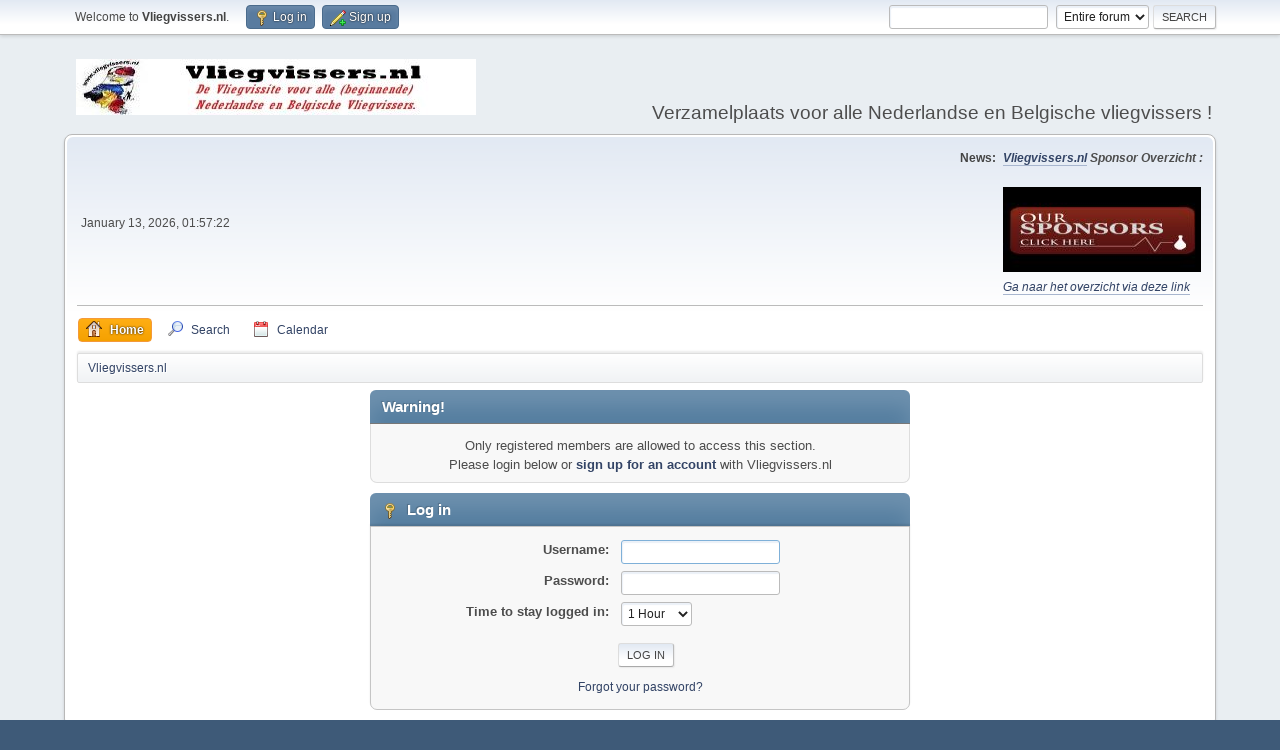

--- FILE ---
content_type: text/html; charset=UTF-8
request_url: https://www.vliegvissers.com/SMForum/index.php?PHPSESSID=c1739af5d7c730625d715e33a93a2cc4&action=profile;u=1985
body_size: 2917
content:
<!DOCTYPE html>
<html lang="en-US">
<head>
	<meta charset="UTF-8">
	<link rel="stylesheet" href="https://www.vliegvissers.com/SMForum/Themes/default/css/minified_171e53d3c2a8d4822b868f55bfea201c.css?smf216_1753724759">
	<style>
	.postarea .bbc_img, .list_posts .bbc_img, .post .inner .bbc_img, form#reported_posts .bbc_img, #preview_body .bbc_img { max-width: min(100%,800px); }
	
	.postarea .bbc_img, .list_posts .bbc_img, .post .inner .bbc_img, form#reported_posts .bbc_img, #preview_body .bbc_img { max-height: 800px; }
	
	</style>
	<script>
		var smf_theme_url = "https://www.vliegvissers.com/SMForum/Themes/default";
		var smf_default_theme_url = "https://www.vliegvissers.com/SMForum/Themes/default";
		var smf_images_url = "https://www.vliegvissers.com/SMForum/Themes/default/images";
		var smf_smileys_url = "https://www.vliegvissers.com/SMForum/Smileys";
		var smf_smiley_sets = "default";
		var smf_smiley_sets_default = "default";
		var smf_avatars_url = "https://www.vliegvissers.com/SMForum/avatars";
		var smf_scripturl = "https://www.vliegvissers.com/SMForum/index.php?PHPSESSID=c1739af5d7c730625d715e33a93a2cc4&amp;";
		var smf_iso_case_folding = false;
		var smf_charset = "UTF-8";
		var smf_session_id = "0927fe4646f0363ae87f803783d2744b";
		var smf_session_var = "c8a55aa52082";
		var smf_member_id = 0;
		var ajax_notification_text = 'Loading...';
		var help_popup_heading_text = 'A little lost? Let me explain:';
		var banned_text = 'Sorry Guest, you are banned from using this forum!';
		var smf_txt_expand = 'Expand';
		var smf_txt_shrink = 'Shrink';
		var smf_collapseAlt = 'Hide';
		var smf_expandAlt = 'Show';
		var smf_quote_expand = false;
		var allow_xhjr_credentials = false;
	</script>
	<script src="https://ajax.googleapis.com/ajax/libs/jquery/3.6.3/jquery.min.js"></script>
	<script src="https://www.vliegvissers.com/SMForum/Themes/default/scripts/minified_70078c8663e0b745d9f619522f032428.js?smf216_1753724759"></script>
	<script>
	var smf_you_sure ='Are you sure you want to do this?';
	</script>
	<title>Log in</title>
	<meta name="viewport" content="width=device-width, initial-scale=1">
	<meta property="og:site_name" content="Vliegvissers.nl">
	<meta property="og:title" content="Log in">
	<meta name="keywords" content="vliegvissen, flyfishing, fly fishing, vliegvisser, vliegbinden, fly tying, forum, board">
	<meta property="og:description" content="Log in">
	<meta name="description" content="Log in">
	<meta name="theme-color" content="#557EA0">
	<meta name="robots" content="noindex">
	<link rel="help" href="https://www.vliegvissers.com/SMForum/index.php?PHPSESSID=c1739af5d7c730625d715e33a93a2cc4&amp;action=help">
	<link rel="contents" href="https://www.vliegvissers.com/SMForum/index.php?PHPSESSID=c1739af5d7c730625d715e33a93a2cc4&amp;">
	<link rel="search" href="https://www.vliegvissers.com/SMForum/index.php?PHPSESSID=c1739af5d7c730625d715e33a93a2cc4&amp;action=search">
	<link rel="alternate" type="application/rss+xml" title="Vliegvissers.nl - RSS" href="https://www.vliegvissers.com/SMForum/index.php?PHPSESSID=c1739af5d7c730625d715e33a93a2cc4&amp;action=.xml;type=rss2">
	<link rel="alternate" type="application/atom+xml" title="Vliegvissers.nl - Atom" href="https://www.vliegvissers.com/SMForum/index.php?PHPSESSID=c1739af5d7c730625d715e33a93a2cc4&amp;action=.xml;type=atom">
</head>
<body id="chrome" class="action_profile">
<div id="footerfix">
	<div id="top_section">
		<div class="inner_wrap">
			<ul class="floatleft" id="top_info">
				<li class="welcome">
					Welcome to <strong>Vliegvissers.nl</strong>.
				</li>
				<li class="button_login">
					<a href="https://www.vliegvissers.com/SMForum/index.php?PHPSESSID=c1739af5d7c730625d715e33a93a2cc4&amp;action=login" class="open" onclick="return reqOverlayDiv(this.href, 'Log in', 'login');">
						<span class="main_icons login"></span>
						<span class="textmenu">Log in</span>
					</a>
				</li>
				<li class="button_signup">
					<a href="https://www.vliegvissers.com/SMForum/index.php?PHPSESSID=c1739af5d7c730625d715e33a93a2cc4&amp;action=signup" class="open">
						<span class="main_icons regcenter"></span>
						<span class="textmenu">Sign up</span>
					</a>
				</li>
			</ul>
			<form id="search_form" class="floatright" action="https://www.vliegvissers.com/SMForum/index.php?PHPSESSID=c1739af5d7c730625d715e33a93a2cc4&amp;action=search2" method="post" accept-charset="UTF-8">
				<input type="search" name="search" value="">&nbsp;
				<select name="search_selection">
					<option value="all" selected>Entire forum </option>
				</select>
				<input type="submit" name="search2" value="Search" class="button">
				<input type="hidden" name="advanced" value="0">
			</form>
		</div><!-- .inner_wrap -->
	</div><!-- #top_section -->
	<div id="header">
		<h1 class="forumtitle">
			<a id="top" href="https://www.vliegvissers.com/SMForum/index.php?PHPSESSID=c1739af5d7c730625d715e33a93a2cc4&amp;"><img src="https://www.vliegvissers.com/SMForum/banner.jpg" alt="Vliegvissers.nl"></a>
		</h1>
		<div id="siteslogan">Verzamelplaats voor alle Nederlandse en Belgische vliegvissers !</div>
	</div>
	<div id="wrapper">
		<div id="upper_section">
			<div id="inner_section">
				<div id="inner_wrap" class="hide_720">
					<div class="user">
						<time datetime="2026-01-13T00:57:22Z">January 13, 2026, 01:57:22</time>
					</div>
					<div class="news">
						<h2>News: </h2>
						<p><b><i><a href="//vliegvissers.nl" class="bbc_link" target="_blank" rel="noopener">Vliegvissers.nl</a> Sponsor Overzicht :</i></b><br><br><img src="http://www.vliegvissers.com/nieuws/sponsors_icon.jpg" alt="" class="bbc_img" loading="lazy"><br><i><a href="http://www.vliegvissers.com/SMForum/index.php?topic=4665.0" class="bbc_link" target="_blank" rel="noopener">Ga naar het overzicht via deze link</a></i></p>
					</div>
				</div>
				<a class="mobile_user_menu">
					<span class="menu_icon"></span>
					<span class="text_menu">Main Menu</span>
				</a>
				<div id="main_menu">
					<div id="mobile_user_menu" class="popup_container">
						<div class="popup_window description">
							<div class="popup_heading">Main Menu
								<a href="javascript:void(0);" class="main_icons hide_popup"></a>
							</div>
							
					<ul class="dropmenu menu_nav">
						<li class="button_home">
							<a class="active" href="https://www.vliegvissers.com/SMForum/index.php?PHPSESSID=c1739af5d7c730625d715e33a93a2cc4&amp;">
								<span class="main_icons home"></span><span class="textmenu">Home</span>
							</a>
						</li>
						<li class="button_search">
							<a href="https://www.vliegvissers.com/SMForum/index.php?PHPSESSID=c1739af5d7c730625d715e33a93a2cc4&amp;action=search">
								<span class="main_icons search"></span><span class="textmenu">Search</span>
							</a>
						</li>
						<li class="button_calendar">
							<a href="https://www.vliegvissers.com/SMForum/index.php?PHPSESSID=c1739af5d7c730625d715e33a93a2cc4&amp;action=calendar">
								<span class="main_icons calendar"></span><span class="textmenu">Calendar</span>
							</a>
						</li>
					</ul><!-- .menu_nav -->
						</div>
					</div>
				</div>
				<div class="navigate_section">
					<ul>
						<li class="last">
							<a href="https://www.vliegvissers.com/SMForum/index.php?PHPSESSID=c1739af5d7c730625d715e33a93a2cc4&amp;"><span>Vliegvissers.nl</span></a>
						</li>
					</ul>
				</div><!-- .navigate_section -->
			</div><!-- #inner_section -->
		</div><!-- #upper_section -->
		<div id="content_section">
			<div id="main_content_section">
	<form action="https://www.vliegvissers.com/SMForum/index.php?PHPSESSID=c1739af5d7c730625d715e33a93a2cc4&amp;action=login2" method="post" accept-charset="UTF-8" name="frmLogin" id="frmLogin">
		<div class="login">
			<div class="cat_bar">
				<h3 class="catbg">Warning!</h3>
			</div>
			<p class="information centertext">
				Only registered members are allowed to access this section.<br>Please login below or <a href="https://www.vliegvissers.com/SMForum/index.php?PHPSESSID=c1739af5d7c730625d715e33a93a2cc4&amp;action=signup">sign up for an account</a> with Vliegvissers.nl
			<div class="cat_bar">
				<h3 class="catbg">
					<span class="main_icons login"></span> Log in
				</h3>
			</div>
			<div class="roundframe">
				<dl>
					<dt>Username:</dt>
					<dd><input type="text" name="user" size="20"></dd>
					<dt>Password:</dt>
					<dd><input type="password" name="passwrd" size="20"></dd>
					<dt>Time to stay logged in:</dt>
					<dd>
							<select name="cookielength" id="cookielength">
								<option value="3153600">Forever</option>
								<option value="60" selected>1 Hour</option>
								<option value="1440">1 Day</option>
								<option value="10080">1 Week</option>
								<option value="43200">1 Month</option>
							</select>
					</dd>
				</dl>
				<p class="centertext">
					<input type="submit" value="Log in" class="button">
				</p>
				<p class="centertext smalltext">
					<a href="https://www.vliegvissers.com/SMForum/index.php?PHPSESSID=c1739af5d7c730625d715e33a93a2cc4&amp;action=reminder">Forgot your password?</a>
				</p>
			</div>
			<input type="hidden" name="c8a55aa52082" value="0927fe4646f0363ae87f803783d2744b">
			<input type="hidden" name="f7c3026ef" value="60808b7fda674762274308b49032b273">
		</div><!-- .login -->
	</form>
	<script>
		document.forms.frmLogin.user.focus();
	</script>
			</div><!-- #main_content_section -->
		</div><!-- #content_section -->
	</div><!-- #wrapper -->
</div><!-- #footerfix -->
	<div id="footer">
		<div class="inner_wrap">
		<ul>
			<li class="floatright"><a href="https://www.vliegvissers.com/SMForum/index.php?PHPSESSID=c1739af5d7c730625d715e33a93a2cc4&amp;action=help">Help</a> | <a href="https://www.vliegvissers.com/SMForum/index.php?PHPSESSID=c1739af5d7c730625d715e33a93a2cc4&amp;action=agreement">Terms and Rules</a> | <a href="#top_section">Go Up &#9650;</a></li>
			<li class="copyright"><a href="https://www.vliegvissers.com/SMForum/index.php?PHPSESSID=c1739af5d7c730625d715e33a93a2cc4&amp;action=credits" title="License" target="_blank" rel="noopener">SMF 2.1.6 &copy; 2025</a>, <a href="https://www.simplemachines.org" title="Simple Machines" target="_blank" rel="noopener">Simple Machines</a></li>
		</ul>
		<p>Page created in 0.051 seconds with 17 queries.</p>
		</div>
	</div><!-- #footer -->
<script>
window.addEventListener("DOMContentLoaded", function() {
	function triggerCron()
	{
		$.get('https://www.vliegvissers.com/SMForum' + "/cron.php?ts=1768265835");
	}
	window.setTimeout(triggerCron, 1);
});
</script>
</body>
</html>